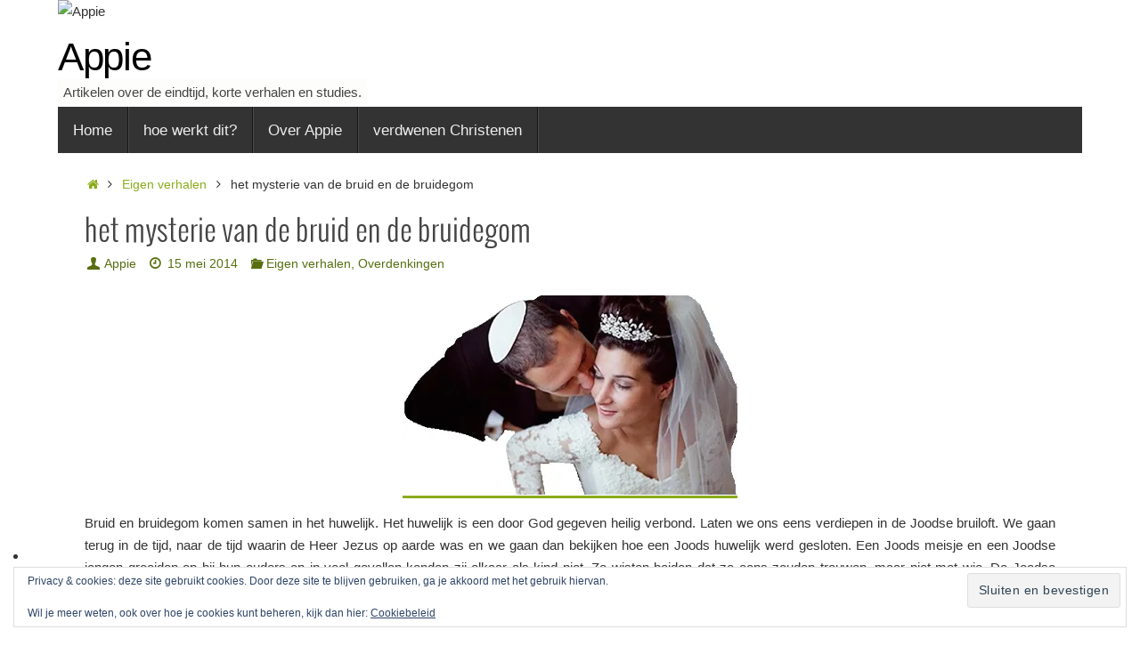

--- FILE ---
content_type: text/html; charset=UTF-8
request_url: https://appie.abspoel.nl/het-mysterie-van-de-bruid-en-de-bruidegom/
body_size: 22601
content:
<!DOCTYPE html>
<html lang="nl-NL">
<head>
<meta name="viewport" content="width=device-width, user-scalable=yes, initial-scale=1.0, minimum-scale=1.0, maximum-scale=3.0">
<meta http-equiv="Content-Type" content="text/html; charset=UTF-8" />
<link rel="profile" href="http://gmpg.org/xfn/11" />
<link rel="pingback" href="https://appie.abspoel.nl/xmlrpc.php" />
<title>het mysterie van de bruid en de bruidegom &#8211; Appie</title>
<meta name='robots' content='noindex, nofollow' />
	<style>img:is([sizes="auto" i], [sizes^="auto," i]) { contain-intrinsic-size: 3000px 1500px }</style>
	<link rel='dns-prefetch' href='//secure.gravatar.com' />
<link rel='dns-prefetch' href='//stats.wp.com' />
<link rel='dns-prefetch' href='//v0.wordpress.com' />
<link rel='dns-prefetch' href='//jetpack.wordpress.com' />
<link rel='dns-prefetch' href='//s0.wp.com' />
<link rel='dns-prefetch' href='//public-api.wordpress.com' />
<link rel='dns-prefetch' href='//0.gravatar.com' />
<link rel='dns-prefetch' href='//1.gravatar.com' />
<link rel='dns-prefetch' href='//2.gravatar.com' />
<link rel='dns-prefetch' href='//widgets.wp.com' />
<link rel='preconnect' href='//i0.wp.com' />
<link rel="alternate" type="application/rss+xml" title="Appie &raquo; feed" href="https://appie.abspoel.nl/feed/" />
<script type="text/javascript">
/* <![CDATA[ */
window._wpemojiSettings = {"baseUrl":"https:\/\/s.w.org\/images\/core\/emoji\/15.0.3\/72x72\/","ext":".png","svgUrl":"https:\/\/s.w.org\/images\/core\/emoji\/15.0.3\/svg\/","svgExt":".svg","source":{"concatemoji":"https:\/\/appie.abspoel.nl\/wp-includes\/js\/wp-emoji-release.min.js?ver=6.7.4"}};
/*! This file is auto-generated */
!function(i,n){var o,s,e;function c(e){try{var t={supportTests:e,timestamp:(new Date).valueOf()};sessionStorage.setItem(o,JSON.stringify(t))}catch(e){}}function p(e,t,n){e.clearRect(0,0,e.canvas.width,e.canvas.height),e.fillText(t,0,0);var t=new Uint32Array(e.getImageData(0,0,e.canvas.width,e.canvas.height).data),r=(e.clearRect(0,0,e.canvas.width,e.canvas.height),e.fillText(n,0,0),new Uint32Array(e.getImageData(0,0,e.canvas.width,e.canvas.height).data));return t.every(function(e,t){return e===r[t]})}function u(e,t,n){switch(t){case"flag":return n(e,"\ud83c\udff3\ufe0f\u200d\u26a7\ufe0f","\ud83c\udff3\ufe0f\u200b\u26a7\ufe0f")?!1:!n(e,"\ud83c\uddfa\ud83c\uddf3","\ud83c\uddfa\u200b\ud83c\uddf3")&&!n(e,"\ud83c\udff4\udb40\udc67\udb40\udc62\udb40\udc65\udb40\udc6e\udb40\udc67\udb40\udc7f","\ud83c\udff4\u200b\udb40\udc67\u200b\udb40\udc62\u200b\udb40\udc65\u200b\udb40\udc6e\u200b\udb40\udc67\u200b\udb40\udc7f");case"emoji":return!n(e,"\ud83d\udc26\u200d\u2b1b","\ud83d\udc26\u200b\u2b1b")}return!1}function f(e,t,n){var r="undefined"!=typeof WorkerGlobalScope&&self instanceof WorkerGlobalScope?new OffscreenCanvas(300,150):i.createElement("canvas"),a=r.getContext("2d",{willReadFrequently:!0}),o=(a.textBaseline="top",a.font="600 32px Arial",{});return e.forEach(function(e){o[e]=t(a,e,n)}),o}function t(e){var t=i.createElement("script");t.src=e,t.defer=!0,i.head.appendChild(t)}"undefined"!=typeof Promise&&(o="wpEmojiSettingsSupports",s=["flag","emoji"],n.supports={everything:!0,everythingExceptFlag:!0},e=new Promise(function(e){i.addEventListener("DOMContentLoaded",e,{once:!0})}),new Promise(function(t){var n=function(){try{var e=JSON.parse(sessionStorage.getItem(o));if("object"==typeof e&&"number"==typeof e.timestamp&&(new Date).valueOf()<e.timestamp+604800&&"object"==typeof e.supportTests)return e.supportTests}catch(e){}return null}();if(!n){if("undefined"!=typeof Worker&&"undefined"!=typeof OffscreenCanvas&&"undefined"!=typeof URL&&URL.createObjectURL&&"undefined"!=typeof Blob)try{var e="postMessage("+f.toString()+"("+[JSON.stringify(s),u.toString(),p.toString()].join(",")+"));",r=new Blob([e],{type:"text/javascript"}),a=new Worker(URL.createObjectURL(r),{name:"wpTestEmojiSupports"});return void(a.onmessage=function(e){c(n=e.data),a.terminate(),t(n)})}catch(e){}c(n=f(s,u,p))}t(n)}).then(function(e){for(var t in e)n.supports[t]=e[t],n.supports.everything=n.supports.everything&&n.supports[t],"flag"!==t&&(n.supports.everythingExceptFlag=n.supports.everythingExceptFlag&&n.supports[t]);n.supports.everythingExceptFlag=n.supports.everythingExceptFlag&&!n.supports.flag,n.DOMReady=!1,n.readyCallback=function(){n.DOMReady=!0}}).then(function(){return e}).then(function(){var e;n.supports.everything||(n.readyCallback(),(e=n.source||{}).concatemoji?t(e.concatemoji):e.wpemoji&&e.twemoji&&(t(e.twemoji),t(e.wpemoji)))}))}((window,document),window._wpemojiSettings);
/* ]]> */
</script>
<link rel='stylesheet' id='jetpack_related-posts-css' href='https://appie.abspoel.nl/wp-content/plugins/jetpack/modules/related-posts/related-posts.css?ver=20240116' type='text/css' media='all' />
<style id='wp-emoji-styles-inline-css' type='text/css'>

	img.wp-smiley, img.emoji {
		display: inline !important;
		border: none !important;
		box-shadow: none !important;
		height: 1em !important;
		width: 1em !important;
		margin: 0 0.07em !important;
		vertical-align: -0.1em !important;
		background: none !important;
		padding: 0 !important;
	}
</style>
<link rel='stylesheet' id='wp-block-library-css' href='https://appie.abspoel.nl/wp-includes/css/dist/block-library/style.min.css?ver=6.7.4' type='text/css' media='all' />
<link rel='stylesheet' id='mediaelement-css' href='https://appie.abspoel.nl/wp-includes/js/mediaelement/mediaelementplayer-legacy.min.css?ver=4.2.17' type='text/css' media='all' />
<link rel='stylesheet' id='wp-mediaelement-css' href='https://appie.abspoel.nl/wp-includes/js/mediaelement/wp-mediaelement.min.css?ver=6.7.4' type='text/css' media='all' />
<style id='jetpack-sharing-buttons-style-inline-css' type='text/css'>
.jetpack-sharing-buttons__services-list{display:flex;flex-direction:row;flex-wrap:wrap;gap:0;list-style-type:none;margin:5px;padding:0}.jetpack-sharing-buttons__services-list.has-small-icon-size{font-size:12px}.jetpack-sharing-buttons__services-list.has-normal-icon-size{font-size:16px}.jetpack-sharing-buttons__services-list.has-large-icon-size{font-size:24px}.jetpack-sharing-buttons__services-list.has-huge-icon-size{font-size:36px}@media print{.jetpack-sharing-buttons__services-list{display:none!important}}.editor-styles-wrapper .wp-block-jetpack-sharing-buttons{gap:0;padding-inline-start:0}ul.jetpack-sharing-buttons__services-list.has-background{padding:1.25em 2.375em}
</style>
<style id='classic-theme-styles-inline-css' type='text/css'>
/*! This file is auto-generated */
.wp-block-button__link{color:#fff;background-color:#32373c;border-radius:9999px;box-shadow:none;text-decoration:none;padding:calc(.667em + 2px) calc(1.333em + 2px);font-size:1.125em}.wp-block-file__button{background:#32373c;color:#fff;text-decoration:none}
</style>
<style id='global-styles-inline-css' type='text/css'>
:root{--wp--preset--aspect-ratio--square: 1;--wp--preset--aspect-ratio--4-3: 4/3;--wp--preset--aspect-ratio--3-4: 3/4;--wp--preset--aspect-ratio--3-2: 3/2;--wp--preset--aspect-ratio--2-3: 2/3;--wp--preset--aspect-ratio--16-9: 16/9;--wp--preset--aspect-ratio--9-16: 9/16;--wp--preset--color--black: #000000;--wp--preset--color--cyan-bluish-gray: #abb8c3;--wp--preset--color--white: #ffffff;--wp--preset--color--pale-pink: #f78da7;--wp--preset--color--vivid-red: #cf2e2e;--wp--preset--color--luminous-vivid-orange: #ff6900;--wp--preset--color--luminous-vivid-amber: #fcb900;--wp--preset--color--light-green-cyan: #7bdcb5;--wp--preset--color--vivid-green-cyan: #00d084;--wp--preset--color--pale-cyan-blue: #8ed1fc;--wp--preset--color--vivid-cyan-blue: #0693e3;--wp--preset--color--vivid-purple: #9b51e0;--wp--preset--gradient--vivid-cyan-blue-to-vivid-purple: linear-gradient(135deg,rgba(6,147,227,1) 0%,rgb(155,81,224) 100%);--wp--preset--gradient--light-green-cyan-to-vivid-green-cyan: linear-gradient(135deg,rgb(122,220,180) 0%,rgb(0,208,130) 100%);--wp--preset--gradient--luminous-vivid-amber-to-luminous-vivid-orange: linear-gradient(135deg,rgba(252,185,0,1) 0%,rgba(255,105,0,1) 100%);--wp--preset--gradient--luminous-vivid-orange-to-vivid-red: linear-gradient(135deg,rgba(255,105,0,1) 0%,rgb(207,46,46) 100%);--wp--preset--gradient--very-light-gray-to-cyan-bluish-gray: linear-gradient(135deg,rgb(238,238,238) 0%,rgb(169,184,195) 100%);--wp--preset--gradient--cool-to-warm-spectrum: linear-gradient(135deg,rgb(74,234,220) 0%,rgb(151,120,209) 20%,rgb(207,42,186) 40%,rgb(238,44,130) 60%,rgb(251,105,98) 80%,rgb(254,248,76) 100%);--wp--preset--gradient--blush-light-purple: linear-gradient(135deg,rgb(255,206,236) 0%,rgb(152,150,240) 100%);--wp--preset--gradient--blush-bordeaux: linear-gradient(135deg,rgb(254,205,165) 0%,rgb(254,45,45) 50%,rgb(107,0,62) 100%);--wp--preset--gradient--luminous-dusk: linear-gradient(135deg,rgb(255,203,112) 0%,rgb(199,81,192) 50%,rgb(65,88,208) 100%);--wp--preset--gradient--pale-ocean: linear-gradient(135deg,rgb(255,245,203) 0%,rgb(182,227,212) 50%,rgb(51,167,181) 100%);--wp--preset--gradient--electric-grass: linear-gradient(135deg,rgb(202,248,128) 0%,rgb(113,206,126) 100%);--wp--preset--gradient--midnight: linear-gradient(135deg,rgb(2,3,129) 0%,rgb(40,116,252) 100%);--wp--preset--font-size--small: 13px;--wp--preset--font-size--medium: 20px;--wp--preset--font-size--large: 36px;--wp--preset--font-size--x-large: 42px;--wp--preset--spacing--20: 0.44rem;--wp--preset--spacing--30: 0.67rem;--wp--preset--spacing--40: 1rem;--wp--preset--spacing--50: 1.5rem;--wp--preset--spacing--60: 2.25rem;--wp--preset--spacing--70: 3.38rem;--wp--preset--spacing--80: 5.06rem;--wp--preset--shadow--natural: 6px 6px 9px rgba(0, 0, 0, 0.2);--wp--preset--shadow--deep: 12px 12px 50px rgba(0, 0, 0, 0.4);--wp--preset--shadow--sharp: 6px 6px 0px rgba(0, 0, 0, 0.2);--wp--preset--shadow--outlined: 6px 6px 0px -3px rgba(255, 255, 255, 1), 6px 6px rgba(0, 0, 0, 1);--wp--preset--shadow--crisp: 6px 6px 0px rgba(0, 0, 0, 1);}:where(.is-layout-flex){gap: 0.5em;}:where(.is-layout-grid){gap: 0.5em;}body .is-layout-flex{display: flex;}.is-layout-flex{flex-wrap: wrap;align-items: center;}.is-layout-flex > :is(*, div){margin: 0;}body .is-layout-grid{display: grid;}.is-layout-grid > :is(*, div){margin: 0;}:where(.wp-block-columns.is-layout-flex){gap: 2em;}:where(.wp-block-columns.is-layout-grid){gap: 2em;}:where(.wp-block-post-template.is-layout-flex){gap: 1.25em;}:where(.wp-block-post-template.is-layout-grid){gap: 1.25em;}.has-black-color{color: var(--wp--preset--color--black) !important;}.has-cyan-bluish-gray-color{color: var(--wp--preset--color--cyan-bluish-gray) !important;}.has-white-color{color: var(--wp--preset--color--white) !important;}.has-pale-pink-color{color: var(--wp--preset--color--pale-pink) !important;}.has-vivid-red-color{color: var(--wp--preset--color--vivid-red) !important;}.has-luminous-vivid-orange-color{color: var(--wp--preset--color--luminous-vivid-orange) !important;}.has-luminous-vivid-amber-color{color: var(--wp--preset--color--luminous-vivid-amber) !important;}.has-light-green-cyan-color{color: var(--wp--preset--color--light-green-cyan) !important;}.has-vivid-green-cyan-color{color: var(--wp--preset--color--vivid-green-cyan) !important;}.has-pale-cyan-blue-color{color: var(--wp--preset--color--pale-cyan-blue) !important;}.has-vivid-cyan-blue-color{color: var(--wp--preset--color--vivid-cyan-blue) !important;}.has-vivid-purple-color{color: var(--wp--preset--color--vivid-purple) !important;}.has-black-background-color{background-color: var(--wp--preset--color--black) !important;}.has-cyan-bluish-gray-background-color{background-color: var(--wp--preset--color--cyan-bluish-gray) !important;}.has-white-background-color{background-color: var(--wp--preset--color--white) !important;}.has-pale-pink-background-color{background-color: var(--wp--preset--color--pale-pink) !important;}.has-vivid-red-background-color{background-color: var(--wp--preset--color--vivid-red) !important;}.has-luminous-vivid-orange-background-color{background-color: var(--wp--preset--color--luminous-vivid-orange) !important;}.has-luminous-vivid-amber-background-color{background-color: var(--wp--preset--color--luminous-vivid-amber) !important;}.has-light-green-cyan-background-color{background-color: var(--wp--preset--color--light-green-cyan) !important;}.has-vivid-green-cyan-background-color{background-color: var(--wp--preset--color--vivid-green-cyan) !important;}.has-pale-cyan-blue-background-color{background-color: var(--wp--preset--color--pale-cyan-blue) !important;}.has-vivid-cyan-blue-background-color{background-color: var(--wp--preset--color--vivid-cyan-blue) !important;}.has-vivid-purple-background-color{background-color: var(--wp--preset--color--vivid-purple) !important;}.has-black-border-color{border-color: var(--wp--preset--color--black) !important;}.has-cyan-bluish-gray-border-color{border-color: var(--wp--preset--color--cyan-bluish-gray) !important;}.has-white-border-color{border-color: var(--wp--preset--color--white) !important;}.has-pale-pink-border-color{border-color: var(--wp--preset--color--pale-pink) !important;}.has-vivid-red-border-color{border-color: var(--wp--preset--color--vivid-red) !important;}.has-luminous-vivid-orange-border-color{border-color: var(--wp--preset--color--luminous-vivid-orange) !important;}.has-luminous-vivid-amber-border-color{border-color: var(--wp--preset--color--luminous-vivid-amber) !important;}.has-light-green-cyan-border-color{border-color: var(--wp--preset--color--light-green-cyan) !important;}.has-vivid-green-cyan-border-color{border-color: var(--wp--preset--color--vivid-green-cyan) !important;}.has-pale-cyan-blue-border-color{border-color: var(--wp--preset--color--pale-cyan-blue) !important;}.has-vivid-cyan-blue-border-color{border-color: var(--wp--preset--color--vivid-cyan-blue) !important;}.has-vivid-purple-border-color{border-color: var(--wp--preset--color--vivid-purple) !important;}.has-vivid-cyan-blue-to-vivid-purple-gradient-background{background: var(--wp--preset--gradient--vivid-cyan-blue-to-vivid-purple) !important;}.has-light-green-cyan-to-vivid-green-cyan-gradient-background{background: var(--wp--preset--gradient--light-green-cyan-to-vivid-green-cyan) !important;}.has-luminous-vivid-amber-to-luminous-vivid-orange-gradient-background{background: var(--wp--preset--gradient--luminous-vivid-amber-to-luminous-vivid-orange) !important;}.has-luminous-vivid-orange-to-vivid-red-gradient-background{background: var(--wp--preset--gradient--luminous-vivid-orange-to-vivid-red) !important;}.has-very-light-gray-to-cyan-bluish-gray-gradient-background{background: var(--wp--preset--gradient--very-light-gray-to-cyan-bluish-gray) !important;}.has-cool-to-warm-spectrum-gradient-background{background: var(--wp--preset--gradient--cool-to-warm-spectrum) !important;}.has-blush-light-purple-gradient-background{background: var(--wp--preset--gradient--blush-light-purple) !important;}.has-blush-bordeaux-gradient-background{background: var(--wp--preset--gradient--blush-bordeaux) !important;}.has-luminous-dusk-gradient-background{background: var(--wp--preset--gradient--luminous-dusk) !important;}.has-pale-ocean-gradient-background{background: var(--wp--preset--gradient--pale-ocean) !important;}.has-electric-grass-gradient-background{background: var(--wp--preset--gradient--electric-grass) !important;}.has-midnight-gradient-background{background: var(--wp--preset--gradient--midnight) !important;}.has-small-font-size{font-size: var(--wp--preset--font-size--small) !important;}.has-medium-font-size{font-size: var(--wp--preset--font-size--medium) !important;}.has-large-font-size{font-size: var(--wp--preset--font-size--large) !important;}.has-x-large-font-size{font-size: var(--wp--preset--font-size--x-large) !important;}
:where(.wp-block-post-template.is-layout-flex){gap: 1.25em;}:where(.wp-block-post-template.is-layout-grid){gap: 1.25em;}
:where(.wp-block-columns.is-layout-flex){gap: 2em;}:where(.wp-block-columns.is-layout-grid){gap: 2em;}
:root :where(.wp-block-pullquote){font-size: 1.5em;line-height: 1.6;}
</style>
<link rel='stylesheet' id='pdf-generator-for-wp-css' href='https://appie.abspoel.nl/wp-content/plugins/pdf-generator-for-wp/public/src/scss/pdf-generator-for-wp-public.css?ver=1.5.7' type='text/css' media='all' />
<link rel='stylesheet' id='dashicons-css' href='https://appie.abspoel.nl/wp-includes/css/dashicons.min.css?ver=6.7.4' type='text/css' media='all' />
<link rel='stylesheet' id='thickbox-css' href='https://appie.abspoel.nl/wp-includes/js/thickbox/thickbox.css?ver=6.7.4' type='text/css' media='all' />
<link rel='stylesheet' id='pdf-generator-for-wpcommon-css' href='https://appie.abspoel.nl/wp-content/plugins/pdf-generator-for-wp/common/src/scss/pdf-generator-for-wp-common.css?ver=1.5.7' type='text/css' media='all' />
<link rel='stylesheet' id='tempera-fonts-css' href='https://appie.abspoel.nl/wp-content/themes/tempera/fonts/fontfaces.css?ver=1.8.3' type='text/css' media='all' />
<link rel='stylesheet' id='tempera-style-css' href='https://appie.abspoel.nl/wp-content/themes/tempera/style.css?ver=1.8.3' type='text/css' media='all' />
<style id='tempera-style-inline-css' type='text/css'>
#header, #main, #topbar-inner { max-width: 1150px; } #container.one-column { } #container.two-columns-right #secondary { width:250px; float:right; } #container.two-columns-right #content { width:calc(100% - 280px); float:left; } #container.two-columns-left #primary { width:250px; float:left; } #container.two-columns-left #content { width:calc(100% - 280px); float:right; } #container.three-columns-right .sidey { width:125px; float:left; } #container.three-columns-right #primary { margin-left:15px; margin-right:15px; } #container.three-columns-right #content { width: calc(100% - 280px); float:left;} #container.three-columns-left .sidey { width:125px; float:left; } #container.three-columns-left #secondary {margin-left:15px; margin-right:15px; } #container.three-columns-left #content { width: calc(100% - 280px); float:right; } #container.three-columns-sided .sidey { width:125px; float:left; } #container.three-columns-sided #secondary { float:right; } #container.three-columns-sided #content { width: calc(100% - 310px); float:right; margin: 0 155px 0 -1150px; } body { font-family: Arial, Helvetica, sans-serif; } #content h1.entry-title a, #content h2.entry-title a, #content h1.entry-title , #content h2.entry-title { font-family: "Oswald Light"; } .widget-title, .widget-title a { font-family: Arial, Helvetica, sans-serif; } .entry-content h1, .entry-content h2, .entry-content h3, .entry-content h4, .entry-content h5, .entry-content h6, #comments #reply-title, .nivo-caption h2, #front-text1 h2, #front-text2 h2, .column-header-image, .column-header-noimage { font-family: Arial, Helvetica, sans-serif; } #site-title span a { font-family: Arial, Helvetica, sans-serif; } #access ul li a, #access ul li a span { font-family: Arial, Helvetica, sans-serif; } body { color: #333333; background-color: #F9F9F9 } a { color: #8aac1a; } a:hover,.entry-meta span a:hover, .comments-link a:hover { color: #586e10; } #header { ; } #site-title span a { color:#000000; } #site-description { color:#444444; background-color: rgba(247,247,242,0.3); padding-left: 6px; } .socials a { background-color: #586e10; } .socials .socials-hover { background-color: #8aac1a; } /* Main menu top level */ #access a, #nav-toggle span, li.menu-main-search .searchform input[type="search"] { color: #EEEEEE; } li.menu-main-search .searchform input[type="search"] { background-color: #4b4b4b; border-left-color: #151515; } #access, #nav-toggle {background-color: #333333; } #access > .menu > ul > li > a > span { border-color: #151515; -webkit-box-shadow: 1px 0 0 #4b4b4b; box-shadow: 1px 0 0 #4b4b4b; } /*.rtl #access > .menu > ul > li > a > span { -webkit-box-shadow: -1px 0 0 #4b4b4b; box-shadow: -1px 0 0 #4b4b4b; } */ #access a:hover {background-color: #404040; } #access ul li.current_page_item > a, #access ul li.current-menu-item > a, #access ul li.current_page_ancestor > a, #access ul li.current-menu-ancestor > a { background-color: #404040; } /* Main menu Submenus */ #access > .menu > ul > li > ul:before {border-bottom-color:#222;} #access ul ul ul li:first-child:before { border-right-color:#222;} #access ul ul li { background-color:#222; border-top-color:#303030; border-bottom-color:#171717} #access ul ul li a{color:#EEEEEE} #access ul ul li a:hover{background:#303030} #access ul ul li.current_page_item > a, #access ul ul li.current-menu-item > a, #access ul ul li.current_page_ancestor > a, #access ul ul li.current-menu-ancestor > a { background-color:#303030; } #topbar { background-color: #8aac1a;border-bottom-color:#b2d442; box-shadow:3px 0 3px #628400; } .topmenu ul li a, .topmenu .searchsubmit { color: #EEE; } .topmenu ul li a:hover, .topmenu .searchform input[type="search"] { color: #FFF; border-bottom-color: rgba( 138,172,26, 0.5); } #main { background-color: #FFFFFF; } #author-info, #entry-author-info, #content .page-title { border-color: #8aac1a; background: #fafafa; } #entry-author-info #author-avatar, #author-info #author-avatar { border-color: #FFF; } .sidey .widget-container { color: #333333; background-color: #FFFFFF; } .sidey .widget-title { color: #333; background-color: #F5f5f5;border-color:#cdcdcd;} .sidey .widget-container a {} .sidey .widget-container a:hover {} .entry-content h1, .entry-content h2, .entry-content h3, .entry-content h4, .entry-content h5, .entry-content h6 { color: #444444; } .sticky .entry-header {border-color:#8aac1a } .entry-title, .entry-title a { color: #444444; } .entry-title a:hover { color: #000000; } #content span.entry-format { color: #EEEEEE; background-color: #333333; } #footer { color: #AAAAAA; ; } #footer2 { color: #AAAAAA; ; } #footer a { ; } #footer a:hover { ; } #footer2 a, .footermenu ul li:after { ; } #footer2 a:hover { ; } #footer .widget-container { color: #333333; background-color: #FFFFFF; } #footer .widget-title { color: #333; background-color: #f5f5f5;border-color:#cdcdcd } a.continue-reading-link, #cryout_ajax_more_trigger { color:#EEEEEE; background:#333333; border-bottom-color:#8aac1a; } a.continue-reading-link:hover { border-bottom-color:#f2f2f2; } a.continue-reading-link i.crycon-right-dir {color:#8aac1a} a.continue-reading-link:hover i.crycon-right-dir {color:#f2f2f2} .page-link a, .page-link > span > em {border-color:#f7f7f7} .columnmore a {background:#8aac1a;color:#fafafa} .columnmore a:hover {background:#f2f2f2;} .button, #respond .form-submit input#submit, input[type="submit"], input[type="reset"] { background-color: #8aac1a; } .button:hover, #respond .form-submit input#submit:hover { background-color: #f2f2f2; } .entry-content tr th, .entry-content thead th { color: #444444; } .entry-content table, .entry-content fieldset, .entry-content tr td, .entry-content tr th, .entry-content thead th { border-color: #f7f7f7; } .entry-content tr.even td { background-color: #fafafa !important; } hr { border-color: #f7f7f7; } input[type="text"], input[type="password"], input[type="email"], textarea, select, input[type="color"],input[type="date"],input[type="datetime"],input[type="datetime-local"],input[type="month"],input[type="number"],input[type="range"], input[type="search"],input[type="tel"],input[type="time"],input[type="url"],input[type="week"] { background-color: #fafafa; border-color: #f7f7f7 #FFF #FFF #f7f7f7; color: #333333; } input[type="submit"], input[type="reset"] { color: #FFFFFF; background-color: #8aac1a; } input[type="text"]:hover, input[type="password"]:hover, input[type="email"]:hover, textarea:hover, input[type="color"]:hover, input[type="date"]:hover, input[type="datetime"]:hover, input[type="datetime-local"]:hover, input[type="month"]:hover, input[type="number"]:hover, input[type="range"]:hover, input[type="search"]:hover, input[type="tel"]:hover, input[type="time"]:hover, input[type="url"]:hover, input[type="week"]:hover { background-color: rgba(250,250,250,0.4); } .entry-content pre { border-color: #f7f7f7; border-bottom-color:#8aac1a;} .entry-content code { background-color:#fafafa;} .entry-content blockquote { border-color: #FFF; } abbr, acronym { border-color: #333333; } .comment-meta a { color: #333333; } #respond .form-allowed-tags { color: #999999; } .entry-meta .crycon-metas:before {color:#586e10;} .entry-meta span a, .comments-link a, .entry-meta {color:#586e10;} .entry-meta span a:hover, .comments-link a:hover {} .nav-next a:hover {} .nav-previous a:hover { } .pagination { border-color:#f0f0f0;} .pagination span, .pagination a { background:#fafafa; border-left-color:#e0e0e0; border-right-color:#ffffff; } .pagination a:hover { background: #ffffff; } #searchform input[type="text"] {color:#999999;} .caption-accented .wp-caption { background-color:rgba(138,172,26,0.8); color:#FFFFFF} .tempera-image-one .entry-content img[class*='align'], .tempera-image-one .entry-summary img[class*='align'], .tempera-image-two .entry-content img[class*='align'], .tempera-image-two .entry-summary img[class*='align'], .tempera-image-one .entry-content [class*='wp-block'][class*='align'] img, .tempera-image-one .entry-summary [class*='wp-block'][class*='align'] img, .tempera-image-two .entry-content [class*='wp-block'][class*='align'] img, .tempera-image-two .entry-summary [class*='wp-block'][class*='align'] img { border-color:#8aac1a;} html { font-size:15px; line-height:1.7; } .entry-content, .entry-summary, #frontpage blockquote { text-align:inherit; } .entry-content, .entry-summary, .widget-area { } #content h1.entry-title, #content h2.entry-title { font-size:34px ;} .widget-title, .widget-title a { font-size:20px ;} h1 { font-size: 2.526em; } h2 { font-size: 2.202em; } h3 { font-size: 1.878em; } h4 { font-size: 1.554em; } h5 { font-size: 1.23em; } h6 { font-size: 0.906em; } #site-title { font-size:44px ;} #access ul li a, li.menu-main-search .searchform input[type="search"] { font-size:17px ;} #respond .form-allowed-tags { display:none;} .nocomments, .nocomments2 {display:none;} .comments-link span { display:none;} #header-container > div { margin:40px 0 0 0px;} .entry-content p, .entry-content ul, .entry-content ol, .entry-content dd, .entry-content pre, .entry-content hr, .entry-summary p, .commentlist p { margin-bottom: 1.0em; } #toTop {background:#FFFFFF;margin-left:1300px;} #toTop:hover .crycon-back2top:before {color:#f2f2f2;} @media (max-width: 1195px) { #footer2 #toTop { position: relative; margin-left: auto !important; margin-right: auto !important; bottom: 0; display: block; width: 45px; border-radius: 4px 4px 0 0; opacity: 1; } } #main {margin-top:0px; } #forbottom {margin-left: 30px; margin-right: 30px;} #header-widget-area { width: 33%; } #branding { height:120px; } 
body { background: url("https://appie.abspoel.nl/wp-content/uploads/2015/02/wheatfield.jpg") no-repeat center center fixed; -webkit-background-size: cover; -moz-background-size: cover; -o-background-size: cover; background-size: cover; } #topbar { display:none; } input[type="text"], textarea { background-color: #eaeaea; } div#front-columns { background-color: rgba(247,247,242,0.3); } div#frontpage { padding-top: 10px; } a.continue-reading-link,#cryout_ajax_more_trigger { border-radius: 10px; } td { vertical-align: top; }
</style>
<link rel='stylesheet' id='tempera-mobile-css' href='https://appie.abspoel.nl/wp-content/themes/tempera/styles/style-mobile.css?ver=1.8.3' type='text/css' media='all' />
<link rel='stylesheet' id='jetpack_likes-css' href='https://appie.abspoel.nl/wp-content/plugins/jetpack/modules/likes/style.css?ver=15.4' type='text/css' media='all' />
<style id='akismet-widget-style-inline-css' type='text/css'>

			.a-stats {
				--akismet-color-mid-green: #357b49;
				--akismet-color-white: #fff;
				--akismet-color-light-grey: #f6f7f7;

				max-width: 350px;
				width: auto;
			}

			.a-stats * {
				all: unset;
				box-sizing: border-box;
			}

			.a-stats strong {
				font-weight: 600;
			}

			.a-stats a.a-stats__link,
			.a-stats a.a-stats__link:visited,
			.a-stats a.a-stats__link:active {
				background: var(--akismet-color-mid-green);
				border: none;
				box-shadow: none;
				border-radius: 8px;
				color: var(--akismet-color-white);
				cursor: pointer;
				display: block;
				font-family: -apple-system, BlinkMacSystemFont, 'Segoe UI', 'Roboto', 'Oxygen-Sans', 'Ubuntu', 'Cantarell', 'Helvetica Neue', sans-serif;
				font-weight: 500;
				padding: 12px;
				text-align: center;
				text-decoration: none;
				transition: all 0.2s ease;
			}

			/* Extra specificity to deal with TwentyTwentyOne focus style */
			.widget .a-stats a.a-stats__link:focus {
				background: var(--akismet-color-mid-green);
				color: var(--akismet-color-white);
				text-decoration: none;
			}

			.a-stats a.a-stats__link:hover {
				filter: brightness(110%);
				box-shadow: 0 4px 12px rgba(0, 0, 0, 0.06), 0 0 2px rgba(0, 0, 0, 0.16);
			}

			.a-stats .count {
				color: var(--akismet-color-white);
				display: block;
				font-size: 1.5em;
				line-height: 1.4;
				padding: 0 13px;
				white-space: nowrap;
			}
		
</style>
<link rel='stylesheet' id='sharedaddy-css' href='https://appie.abspoel.nl/wp-content/plugins/jetpack/modules/sharedaddy/sharing.css?ver=15.4' type='text/css' media='all' />
<link rel='stylesheet' id='social-logos-css' href='https://appie.abspoel.nl/wp-content/plugins/jetpack/_inc/social-logos/social-logos.min.css?ver=15.4' type='text/css' media='all' />
<script type="text/javascript" id="jetpack_related-posts-js-extra">
/* <![CDATA[ */
var related_posts_js_options = {"post_heading":"h4"};
/* ]]> */
</script>
<script type="text/javascript" src="https://appie.abspoel.nl/wp-content/plugins/jetpack/_inc/build/related-posts/related-posts.min.js?ver=20240116" id="jetpack_related-posts-js"></script>
<script type="text/javascript" src="https://appie.abspoel.nl/wp-includes/js/jquery/jquery.min.js?ver=3.7.1" id="jquery-core-js"></script>
<script type="text/javascript" src="https://appie.abspoel.nl/wp-includes/js/jquery/jquery-migrate.min.js?ver=3.4.1" id="jquery-migrate-js"></script>
<script type="text/javascript" id="pdf-generator-for-wppublic-js-js-extra">
/* <![CDATA[ */
var pgfw_public_param = {"ajaxurl":"https:\/\/appie.abspoel.nl\/wp-admin\/admin-ajax.php"};
/* ]]> */
</script>
<script type="text/javascript" src="https://appie.abspoel.nl/wp-content/plugins/pdf-generator-for-wp/public/src/js/pdf-generator-for-wp-public.js?ver=1.5.7" id="pdf-generator-for-wppublic-js-js"></script>
<script type="text/javascript" id="pdf-generator-for-wpcommon-js-extra">
/* <![CDATA[ */
var pgfw_common_param = {"ajaxurl":"https:\/\/appie.abspoel.nl\/wp-admin\/admin-ajax.php","nonce":"2eb584203e","loader":"https:\/\/appie.abspoel.nl\/wp-content\/plugins\/pdf-generator-for-wp\/admin\/src\/images\/loader.gif","processing_html":"<span style=\"color:#1e73be;\">Een moment geduld ...<\/span>","email_submit_error":"<span style=\"color:#8e4b86;\">Er is een onverwachte fout opgetreden. Dien opnieuw in<\/span>"};
/* ]]> */
</script>
<script type="text/javascript" src="https://appie.abspoel.nl/wp-content/plugins/pdf-generator-for-wp/common/src/js/pdf-generator-for-wp-common.js?ver=1.5.7" id="pdf-generator-for-wpcommon-js"></script>
<script type="text/javascript" src="https://appie.abspoel.nl/wp-content/plugins/pdf-generator-for-wp/common/src/js/flipbook.bundle.js?ver=1.5.7" id="flipbook-bundle-js"></script>
<link rel="https://api.w.org/" href="https://appie.abspoel.nl/wp-json/" /><link rel="alternate" title="JSON" type="application/json" href="https://appie.abspoel.nl/wp-json/wp/v2/posts/10597" /><link rel="EditURI" type="application/rsd+xml" title="RSD" href="https://appie.abspoel.nl/xmlrpc.php?rsd" />
<meta name="generator" content="WordPress 6.7.4" />
<link rel="canonical" href="https://appie.abspoel.nl/het-mysterie-van-de-bruid-en-de-bruidegom/" />
<link rel='shortlink' href='https://wp.me/p2sVt3-2KV' />
<link rel="alternate" title="oEmbed (JSON)" type="application/json+oembed" href="https://appie.abspoel.nl/wp-json/oembed/1.0/embed?url=https%3A%2F%2Fappie.abspoel.nl%2Fhet-mysterie-van-de-bruid-en-de-bruidegom%2F" />
<link rel="alternate" title="oEmbed (XML)" type="text/xml+oembed" href="https://appie.abspoel.nl/wp-json/oembed/1.0/embed?url=https%3A%2F%2Fappie.abspoel.nl%2Fhet-mysterie-van-de-bruid-en-de-bruidegom%2F&#038;format=xml" />
	<style>img#wpstats{display:none}</style>
		<link rel="author" href="http://appie.abspoel.nl">
<!-- Jetpack Open Graph Tags -->
<meta property="og:type" content="article" />
<meta property="og:title" content="het mysterie van de bruid en de bruidegom" />
<meta property="og:url" content="https://appie.abspoel.nl/het-mysterie-van-de-bruid-en-de-bruidegom/" />
<meta property="og:description" content="De Gemeente als de Bruid. Kijkend naar het Joodse huwelijk een prachtige gelijkenis betreffende de Heer Jezus Christus en Zijn Bruidsgemeente." />
<meta property="article:published_time" content="2014-05-15T06:00:32+00:00" />
<meta property="article:modified_time" content="2014-05-14T15:46:30+00:00" />
<meta property="og:site_name" content="Appie" />
<meta property="og:image" content="http://appie.abspoel.nl/wp-content/uploads/2014/05/bruiloft2.jpg" />
<meta property="og:image:width" content="376" />
<meta property="og:image:height" content="225" />
<meta property="og:image:alt" content="bruiloft2" />
<meta property="og:locale" content="nl_NL" />
<meta name="twitter:text:title" content="het mysterie van de bruid en de bruidegom" />
<meta name="twitter:image" content="http://appie.abspoel.nl/wp-content/uploads/2014/05/bruiloft2.jpg?w=640" />
<meta name="twitter:image:alt" content="bruiloft2" />
<meta name="twitter:card" content="summary_large_image" />

<!-- End Jetpack Open Graph Tags -->
<link rel="icon" href="https://i0.wp.com/appie.abspoel.nl/wp-content/uploads/2015/02/Abspoelnl-54e8ccedv1_site_icon.png?fit=32%2C32&#038;ssl=1" sizes="32x32" />
<link rel="icon" href="https://i0.wp.com/appie.abspoel.nl/wp-content/uploads/2015/02/Abspoelnl-54e8ccedv1_site_icon.png?fit=192%2C192&#038;ssl=1" sizes="192x192" />
<link rel="apple-touch-icon" href="https://i0.wp.com/appie.abspoel.nl/wp-content/uploads/2015/02/Abspoelnl-54e8ccedv1_site_icon.png?fit=180%2C180&#038;ssl=1" />
<meta name="msapplication-TileImage" content="https://i0.wp.com/appie.abspoel.nl/wp-content/uploads/2015/02/Abspoelnl-54e8ccedv1_site_icon.png?fit=270%2C270&#038;ssl=1" />
	<!--[if lt IE 9]>
	<script>
	document.createElement('header');
	document.createElement('nav');
	document.createElement('section');
	document.createElement('article');
	document.createElement('aside');
	document.createElement('footer');
	</script>
	<![endif]-->
	</head>
<body class="post-template-default single single-post postid-10597 single-format-standard tempera-image-one caption-dark magazine-layout tempera-comment-placeholders tempera-menu-left">

	<a class="skip-link screen-reader-text" href="#main" title="Ga naar de inhoud"> Ga naar de inhoud </a>
	
<div id="wrapper" class="hfeed">
<div id="topbar" ><div id="topbar-inner">  </div></div>

<div id="header-full">
	<header id="header">
		<div id="masthead">
			<div id="branding" role="banner" >
				<img id="bg_image" alt="Appie" title="Appie" src="https://appie.abspoel.nl/wp-content/uploads/2015/02/appie_header3.png"  />	<div id="header-container">
	<div><div id="site-title"><span> <a href="https://appie.abspoel.nl/" title="Appie" rel="home">Appie</a> </span></div><div id="site-description" >Artikelen over de eindtijd, korte verhalen en studies.</div></div></div>						<div id="header-widget-area">
			<ul class="yoyo">
				<li id="eu_cookie_law_widget-2" class="widget-container widget_eu_cookie_law_widget">
<div
	class="hide-on-button top"
	data-hide-timeout="30"
	data-consent-expiration="180"
	id="eu-cookie-law"
>
	<form method="post" id="jetpack-eu-cookie-law-form">
		<input type="submit" value="Sluiten en bevestigen" class="accept" />
	</form>

	Privacy &amp; cookies: deze site gebruikt cookies. Door deze site te blijven gebruiken, ga je akkoord met het gebruik hiervan.<br />
<br />
Wil je meer weten, ook over hoe je cookies kunt beheren, kijk dan hier:
		<a href="https://automattic.com/cookies/" rel="nofollow">
		Cookiebeleid	</a>
</div>
</li>			</ul>
		</div>
					<div style="clear:both;"></div>
			</div><!-- #branding -->
			<button id="nav-toggle"><span>&nbsp;</span></button>
			<nav id="access" class="jssafe" role="navigation">
					<div class="skip-link screen-reader-text"><a href="#content" title="Ga naar de inhoud">
		Ga naar de inhoud	</a></div>
	<div id="prime_nav" class="menu"><ul>
<li ><a href="https://appie.abspoel.nl/"><span>Home</span></a></li><li class="page_item page-item-151"><a href="https://appie.abspoel.nl/hoe-werkt-dit/"><span>hoe werkt dit?</span></a></li>
<li class="page_item page-item-2"><a href="https://appie.abspoel.nl/about/"><span>Over Appie</span></a></li>
<li class="page_item page-item-8734"><a href="https://appie.abspoel.nl/verdwenen-christenen/"><span>verdwenen Christenen</span></a></li>
</ul></div>
			</nav><!-- #access -->
		</div><!-- #masthead -->
	</header><!-- #header -->
</div><!-- #header-full -->

<div style="clear:both;height:0;"> </div>

<div id="main" class="main">
			<div  id="forbottom" >
		
		<div style="clear:both;"> </div>

		
		<section id="container" class="one-column">
			<div id="content" role="main">
			<div class="breadcrumbs"><a href="https://appie.abspoel.nl"><i class="crycon-homebread"></i><span class="screen-reader-text">Home</span></a><i class="crycon-angle-right"></i> <a href="https://appie.abspoel.nl/category/eigen-verhalen/">Eigen verhalen</a> <i class="crycon-angle-right"></i> <span class="current">het mysterie van de bruid en de bruidegom</span></div><!--breadcrumbs-->

				<div id="post-10597" class="post-10597 post type-post status-publish format-standard hentry category-eigen-verhalen category-overdenkingen tag-opname">
					<h1 class="entry-title">het mysterie van de bruid en de bruidegom</h1>
										<div class="entry-meta">
						<span class="author vcard" ><i class="crycon-author crycon-metas" title="Auteur "></i>
					<a class="url fn n" rel="author" href="https://appie.abspoel.nl/author/appie/" title="Alle berichten tonen van Appie">Appie</a></span><span><i class="crycon-time crycon-metas" title="Datum"></i>
				<time class="onDate date published" datetime="2014-05-15T07:00:32+01:00">
					<a href="https://appie.abspoel.nl/het-mysterie-van-de-bruid-en-de-bruidegom/" rel="bookmark">15 mei 2014</a>
				</time>
			   </span><time class="updated"  datetime="2014-05-14T16:46:30+01:00">14 mei 2014</time><span class="bl_categ"><i class="crycon-folder-open crycon-metas" title="Categorieën"></i><a href="https://appie.abspoel.nl/category/eigen-verhalen/" rel="tag">Eigen verhalen</a>, <a href="https://appie.abspoel.nl/category/overdenkingen/" rel="tag">Overdenkingen</a></span> 					</div><!-- .entry-meta -->

					<div class="entry-content">
						<p><a href="https://i0.wp.com/appie.abspoel.nl/wp-content/uploads/2014/05/bruiloft2.jpg"><img data-recalc-dims="1" fetchpriority="high" decoding="async" src="https://i0.wp.com/appie.abspoel.nl/wp-content/uploads/2014/05/bruiloft2.jpg?resize=376%2C225" alt="bruiloft2" width="376" height="225" class="aligncenter size-full wp-image-10609" srcset="https://i0.wp.com/appie.abspoel.nl/wp-content/uploads/2014/05/bruiloft2.jpg?w=376&amp;ssl=1 376w, https://i0.wp.com/appie.abspoel.nl/wp-content/uploads/2014/05/bruiloft2.jpg?resize=300%2C179&amp;ssl=1 300w" sizes="(max-width: 376px) 100vw, 376px" /></a></p>
<p style="text-align: justify;">Bruid en bruidegom komen samen in het huwelijk. Het huwelijk is een door God gegeven heilig verbond. Laten we ons eens verdiepen in de Joodse bruiloft. We gaan terug in de tijd, naar de tijd waarin de Heer Jezus op aarde was en we gaan dan bekijken hoe een Joods huwelijk werd gesloten. Een Joods meisje en een Joodse jongen groeiden op bij hun ouders en in veel gevallen kenden zij elkaar als kind niet. Ze wisten beiden dat ze eens zouden trouwen, maar niet met wie. De Joodse maagd zag uit naar de dag waarop ze haar man zou ontmoeten en de dag waarop ze zou trouwen. Als beiden de huwbare leeftijd hebben bereikt kunnen de voorbereidingen voor het huwelijk beginnen.</p>
<p><span id="more-10597"></span><br />
<strong>De bruidegom gaat op reis</strong></p>
<p style="text-align: justify;">De jongeman moest hiervoor het huis van zijn vader verlaten en op reis gaan naar het huis waar het meisje woonde bij haar ouders. Hoe ver zij ook weg woonde en of zij nu woonde in een voornaam huis of een van leem gemaakte hut: dit was de manier waarop het ging. De jongeman werd dan binnengelaten in het huis van de toekomstige bruid. En daar, in dat huis, vertelde hij dat hij met het meisje wilde trouwen. Hij moest dan een kostbaar geschenk (de mahor) aanbieden. Het moest kostbaar zijn, want het liet zien hoeveel liefde hij voor het meisje voelde.</p>
<p><strong>Kallah</strong></p>
<p style="text-align: justify;">Dan vraagt hij aan het meisje of zij zijn vrouw wil worden. Zij moet dan kiezen, ook al kent zij de jongeman soms niet of nauwelijks: alles achterlaten wat ze kent en haar vertrouwd is en haar familie en vrienden en haar ouderlijk huis verlaten om te gaan naar een voor haar onbekende plek. Als ze &#8216;ja&#8217; zegt wordt de mahor overhandigd. Vanaf dat moment valt zij officieel niet meer onder haar ouderlijk huis en bruid en bruidegom zijn dan officieel aan elkaar verbonden. Het verbond, de  Ketoebim, wordt gesloten en zij drinken samen wijn uit een kiddoesh (beker van het verbond) en er wordt een zegen over hen uitgesproken. Zij is nu de &#8216;kallah&#8217; de bruid.</p>
<p><strong>Chatan</strong></p>
<p style="text-align: justify;">En hij is nu de &#8216;chatan&#8217;; de bruidegom. Voor de omgeving gelden zij als zijnde getrouwd op grond van hun gelofte. Als de overeenkomst is verzegeld neemt de bruidegom afscheid van de bruid en vertrekt hij. Dit wordt de &#8216;kidushiem&#8217; genoemd: ze hebben aan elkaar een belofte van trouw afgelegd.</p>
<p><strong>De bruidegom gaat weer weg</strong></p>
<p style="text-align: justify;">De bruidegom keert terug naar het huis van zijn vader en dat markeert het begin van het van elkaar gescheiden zijn. Beiden wonen dan voor ongeveer een jaar in hun eigen ouderlijk huis. De bruidegom gebruikt deze tijd om een woning voor de bruid te maken. Volgens de wet in Israël moest het huis wat hij maakte minstens net zo goed zijn als het huis waaruit zij vandaan kwam. De bruid gebruikt de tijd dat ze gescheiden zijn om zichzelf voor te bereiden voor de bruidegom en de bruiloft. Voor haar is er uiterlijk niets veranderd, ze leeft nog steeds als de dochter in haar vaders huis, maar ze behoort er niet langer toe. Ze is nu de bruid; toegezegd aan de bruidegom.</p>
<p><strong>Niets veranderd en toch&#8230;.</strong></p>
<p style="text-align: justify;">Haar kamer, haar huis: alles is nog hetzelfde en toch is het anders. Haar status is veranderd. Haar kamer is nu een bruidskamer. Ze moet zich nu volkomen aan haar bruidegom wijden en zichzelf zuiver houden. Niemand mag meer het idee krijgen dat ze beschikbaar is; ze gaat een sluier dragen zodat ze is afgezonderd voor hem. Ze spendeert haar tijd om te leren afscheid te nemen van alles wat haar vertrouwd is. Ze is zich ervan bewust dat haar bestaan in haar ouderlijk huis nog maar tijdelijk is. Ze gaat niet meer uit en sluit zich soms gewoon op in haar bruidskamer. Op een dag komt er een einde aan haar droefenis over haar naderende afscheid want &#8216;ze heeft hém!&#8217; Ze begint liefde voor haar bruidegom te voelen. Ze bereidt zich nu voor de levenspartner van haar man te worden en ze maakt zichzelf zo mooi mogelijk.</p>
<p><strong>Het is tijd!</strong></p>
<p style="text-align: justify;">De tijd van voorbereidingen komt ten einde. Het huis wat de bruidegom heeft gebouwd voor zijn bruid is klaar. Hij kleedt zich in zijn mooie bruidegomskleding van fijn linnen en hij draagt een garlin op zijn hoofd; hij is gekleed als een koning! dit is de dag van zijn huwelijk, de Chatoena. De bruidegom, vergezeld door zijn vrienden, vangen nu de reis aan op weg naar het huis van zijn bruid. Zij plannen hun reis zó dat ze in de nachtelijke uren aankomen bij het huis van de bruid. De vrienden dragen fakkels en samen zingen zij liefdesliederen en liederen tot eer van God.</p>
<p><strong>Verlangend uitzien</strong></p>
<p style="text-align: justify;">De bruid heeft zich klaar gemaakt, gewassen en met olijfolie geolied, met parfum besprenkeld, gekleed in de mooiste kleding met een schitterende bruidstooi op haar hoofd en zij ziet er uit als een koningin. Eens was ze dochter, nu is ze de bruid. Haar vriendinnen kijken uit naar de eerste tekenen dat de bruidegom komt. Sommigen staan buiten, met hun lampen aan, zodat zij de bruidegom eerder zullen zien komen. Als zij in de verte het licht van de toortsen zien en het geluid van het gezang horen roepen zij “zie, de bruidegom komt”! Een vriend van de bruidegom waarschuwt iedereen met zijn sjofar. De bruidegom en zijn mannen naderen het huis. Daar staan zij bij het huis en wachten op een glimp van de bruid. Als de bruidegom aan de deur verschijnt is de bruid nerveus, maar opgewonden.</p>
<p><strong>afscheid</strong></p>
<p style="text-align: justify;">Ze is als meisje duizenden keren door die deur gegaan, maar nu zal het de laatste keer zijn. Bruid en bruidegom ontmoeten elkaar en staan tegenover elkaar en dan vraagt de bruidegom haar of ze haar sluiter wil afdoen. Een beetje verlegen voldoet zij aan zijn verzoek. Dan worden beiden opgetild door de vrienden en in een draagstoel gezet en dan begint een processie van het huis van de bruid naar het huis van de bruidegom. Toortsen geven hun flakkerend licht en vele vrienden dragen de stoelen en zingen. De stem van vreugde en blijdschap, de stem van de bruid en de bruidegom worden gehoord, met muziek en liederen van vreugde die weerkaatsen tegen de muren van huizen waarlangs zij trekken. Als de bruid omziet ziet zij haar ouderlijk huis kleiner en kleiner worden en vervagen, wetend dat dit nu verleden is. Ze is nu in afwachting van de stad die ze nooit zag en het huis wat haar bruidegom voor haar maakte. Dan ziet ze het: oplichtend in het licht van de fakkels, uitnodigend en vreugdevol en daar zijn ook zijn familie en vrienden die op hen gewacht hebben en hen nu verwelkomen &#8216;Baruch chatan, baruch kallah!&#8221;</p>
<p><a href="https://i0.wp.com/appie.abspoel.nl/wp-content/uploads/2012/08/bruiloft.jpg"><img data-recalc-dims="1" decoding="async" src="https://i0.wp.com/appie.abspoel.nl/wp-content/uploads/2012/08/bruiloft.jpg?resize=318%2C326" alt="bruiloft" width="318" height="326" class="aligncenter size-full wp-image-8036" srcset="https://i0.wp.com/appie.abspoel.nl/wp-content/uploads/2012/08/bruiloft.jpg?w=318&amp;ssl=1 318w, https://i0.wp.com/appie.abspoel.nl/wp-content/uploads/2012/08/bruiloft.jpg?resize=292%2C300&amp;ssl=1 292w" sizes="(max-width: 318px) 100vw, 318px" /></a><br />
<strong>de bruiloft</strong></p>
<p style="text-align: justify;">Hun draagstoel wordt neergezet en ze lopen samen naar de entree van het huis. De bruidegom draagt zijn bruid over de drempel en zij worden overspoeld met zegenwensen en verwelkomingen. Zij gaat het huis binnen wat haar bruidegom voor haar maakte en wat ze nog nooit gezien heeft; het huis waarvan ze in haar meisjeskamer over heeft gefantaseerd en gedroomd; nu ziet ze het en mag ze het &#8216;haar huis&#8217; noemen. Als ze binnengetreden zijn begint er een huwelijksfeest wat zeven dagen zal duren. In het huis is voor hen een ruimte genaamd de choeppa; (huwelijksbaldakijn) het symbool van de eenwording van bruid en bruidegom en zodra zij eronder komt, is alles wat van hem is van haar. Beiden zitten daar onder de choeppa als een koning en koningin terwijl om hen heen het feest gevierd wordt. Zij drinken een glas wijn, symbool van hun eenheid sinds de dag dat zij elkaar trouw beloofden bij hun eerste geheime ontmoeding. Tijdens de zeven dagen van het feest komt er een moment waarop zij samen wegglippen naar de kamer van de bruidegom en daar geven zij zich aan elkaar en de twee worden één. Aan het eind van de zeven dagen komt er een groot bruiloftsmaal voor alle genodigden.</p>
<p><a href="https://i0.wp.com/appie.abspoel.nl/wp-content/uploads/2009/10/horizon-lijn2.jpg"><img data-recalc-dims="1" decoding="async" src="https://i0.wp.com/appie.abspoel.nl/wp-content/uploads/2009/10/horizon-lijn2.jpg?resize=355%2C11" alt="horizon-lijn2" width="355" height="11" class="aligncenter size-full wp-image-1989" srcset="https://i0.wp.com/appie.abspoel.nl/wp-content/uploads/2009/10/horizon-lijn2.jpg?w=355&amp;ssl=1 355w, https://i0.wp.com/appie.abspoel.nl/wp-content/uploads/2009/10/horizon-lijn2.jpg?resize=300%2C9&amp;ssl=1 300w" sizes="(max-width: 355px) 100vw, 355px" /></a></p>
<p><strong>Wat betekent dit mooie verhaal voor ons? </strong></p>
<p style="text-align: justify;">Deze liefdesgeschiedenis is een schaduwvertelling. Het begint met de chatan, de Bruidegom, Hij, Die vanaf het begin is. Door Wie alles is gemaakt en zoals de vrouw uit de zijde van de man genomen werd, zo kwam uit Hem het universum voort. Hij is de bron van alle liefde en zonder Hem verlangt alles naar de heelheid; zonder Hem zou alles zinloos zijn. Wie is de Bruidegom? De Bruidegom is Jezus Christus. Het woord &#8216;bruidegom&#8217; in het Hebreeuws betekent letterlijk: hij, die verenigt in liefde. Hij is Degene Die er zó naar verlangt Zijn Gemeente, de &#8216;vrijgekochten&#8217;, met Zichzelf te verbinden in liefde.</p>
<p><strong>Maar wie is dan de bruid?</strong> </p>
<p style="text-align: justify;">Nu, zij is hier. Je kunt de Bruidegom niet zien, maar de Bruid is gewoon hier, temidden van ons. De stem van de Bruidegom klonk tot het hart van de Bruid en nodigde haar uit: &#8216;Jij, wil jij mijn Bruid zijn?&#8217; En de Bruid hoorde Zijn stem en beantwoordde Zijn vraag. Of je nu een man bent of een vrouw, oud of jong, rijk of arm, met een hoge status of onbelangrijk: jij behoort tot de Bruid, als je Zijn stem hebt gehoord en als jij hebt ingestemd. Jij werd geschapen om te behoren tot Zijn Bruid! Jij bestaat, om Zijn Bruid te zijn! En alles in jou, of je het nu zelf merkt of niet, verlangt naar de Bruidegom. Misschien voel je je nog als de maagd die nog bij haar vader woont. Misschien is alles om je heen je nog zo dierbaar; toch is er in jouw hart een groeiend verlangen. Daarom verlang je ernaar getrouwd te zijn, om je zelf toe te wijden. En je zoekt het in dingen waaraan je je kan toewijden: succes, veiligheid, noem maar op. Waarom? Omdat je bent geschapen om toegewijd te zijn! Maar alleen aan de Bruidegom. En daarom kan niets anders in dit leven je leven vervolmaken, dan alleen de Bruidegom. JIJ bent Mijn bruid, zegt Christus. Ik kende je al voor je bestond; ik riep je tot dit leven. IK ken je helemaal: je hart, je zwakheid, je angsten en ik ken je geheimen; de dingen die je wilt verbergen. Maar toch houd ik van jou! Ik ben de Bruidegom van jouw ziel.</p>
<p><strong>Het mysterie</strong></p>
<p style="text-align: justify;">Er is dus een bruidegom en er is een bruid. En het mysterie begint als beiden wonen in hun eigen huis. Jij groeide op in een ander huis dan dat van Hem. Je groeide op, hem niet kennend en Hem niet ziend. Maar je verlangde naar iets anders, want je weet dat er méér is. Je hart is leeg zonder Hem. Er kan geen huwelijk komen totdat de bruidegom op reis gaat. Tot Hij van Zijn eeuwig huis op weg gaat naar jouw tijdelijk huis. En ongeveer tweeduizend jaar geleden ondernam de Bruidegom zijn reis. Niet door stad of dorp, maar door de eeuwigheid. Hij verliet Zijn hemels Huis om te gaan naar onze inperfecte wereld vol gebrokenheid en verdriet om jouw huis te vinden. Hij kwam als een Joodse Bruidegom zonder fanfare, zonder aandacht voor zijn persoon. Terwijl het leven van alledag gebeurde, kwam Hij in armoede en afwijzing. Want zijn doel is dat de Bruid Hèm wil, niet vanwege zijn afkomst of rijkdom, maar uit liefde alleen. Het maakte Hem niet uit waar je woonde, of het een donker en kil huis is of een verwelkomend gastvrij huis en of het een lemen hut was of een paleis. De Bruidegom kwam en zocht jou. En waar je ook was en waar je ook woonde; Hij vond je. Op een dag hoorde je de klop op de deur en het bleek de Bruidegom te zijn. Ook als je Hem niet wilde kennen: Hij staat aan de deur en Hij klopt!</p>
<p><strong>De stem van de Bruidegom klinkt ook nu:</strong> </p>
<table border="0" width="100%">
<tr>
<td valign="center" width="5%"></td>
<td valign="center" width="80%">[note]</p>
<p style="text-align: center;"><span style="color: #0000ff;">“Ik ben niet ver van je; Ik ben heel dichtbij je.<br />
Jij kon nooit op reis gaan om Mij te vinden,<br />
maar Ik kwam om jou te vinden!<br />
En Ik klop aan en jij aarzelt of je Me binnen wilt laten.<br />
Ik ga niet kwaad weg, maar Ik klop opnieuw.<br />
Mijn liefste: open de deur en laat Mij binnen!<br />
Open de deur van je hart, de sluizen van je verdriet<br />
en de kluis waarin je jouw afwijzing, eenzaamheid, angsten, spijt, onvergevingsgezindheid en onbegrip bewaart.<br />
Laat Mij binnen zonder reserve; open je deur.<br />
Dat is de enige manier waarop je genezing zult vinden.<br />
De enige manier waarop Ik je geluk<br />
in ruil voor verdriet kan geven.<br />
Ik wil je hart opnieuw vullen,<br />
maar nu met liefde, vergeving en geluk”.</span> </p>
<p>[/note]</td>
<td valign="center" width="5%"></td>
</tr>
</table>
<p><strong>Eerste ontmoeting</strong></p>
<p style="text-align: justify;">Misschien deed jij die deur open of ga je dat nog doen. De Bruidegom komt binnen. Hij beoordeelt je niet vanwege het huis waarin je woont: Hij komt immers voor jou! Hij komt binnen en zegt: </p>
<table border="0" width="100%">
<tr>
<td valign="center" width="5%"></td>
<td valign="center" width="80%">[note]</p>
<p style="text-align: center;"><span style="color: #0000ff;">“laten jouw zonden Mijn zonden worden.<br />
Jouw verdriet Mijn verdriet en jouw zwakte Mijn zwakte.<br />
Laat jouw leven Mijn leven worden<br />
en je hoeft dan niet meer alleen door het leven;<br />
niet meer alleen in verdriet en tegenspoed.<br />
Laat Mij al je lasten dragen.”</span> </p>
<p>[/note]</td>
<td valign="center" width="5%"></td>
</tr>
</table>
<p><strong>de Mahor</strong> (bruidsschat)</p>
<p style="text-align: justify;">En zoals de voorschriften luiden moet de Bruidegom een offer meebrengen voor de bruid. Een geschenk, waaruit Zijn liefde blijkt. En dus, tweeduizend jaar geleden, in ons huis; jouw huis, gaf de Bruidegom de grootste gift. Geen zilver of goud, maar Hij gaf Zijn eigen leven. Hij betaalde met Zijn leven voor Zijn Bruid. Een groter gift is niet denkbaar. En de Bruidegom zegt:</p>
<table border="0" width="100%">
<tr>
<td valign="center" width="5%"></td>
<td valign="center" width="80%">[note]</p>
<p style="text-align: center;"><span style="color: #0000ff;">“Ik houd van jou met een eeuwigdurende liefde.<br />
Er zal nooit een einde komen aan Mijn liefde voor jou.<br />
Mijn gift is Mijzelf.<br />
En hoe moeilijk je het misschien te begrijpen vindt<br />
of hoe onwaardig je jezelf misschien ook vindt<br />
tegenover zulk een gift:<br />
Ik houd van je en Ik heb dit voor jou over gehad.<br />
Al was je de enige geweest in dit universum:<br />
Ik zou jou nog steeds de gift van Mijn leven schenken!&#8217;.<br />
Je zult nooit meer &#8216;alleen&#8217; of &#8216;verlaten&#8217;<br />
of &#8216;ongewenst&#8217; genoemd worden.<br />
Niet langer zul je verdrietig zijn,<br />
maar je zult je verheugen en je geliefd weten.<br />
Als je eens twijfelt omdat je Me niet ziet,<br />
kijk dan naar Mijn bruidsgeschenk voor jou!<br />
Het toont mijn liefde voor jou.<br />
Een oneindige liefde!”</span> </p>
<p>[/note]</td>
<td valign="center" width="5%"></td>
</tr>
</table>
<p><strong>de vraag</strong></p>
<p style="text-align: justify;">De bruidegom moest zijn bruid vragen of ze met hem wilde trouwen. Dat heeft Hij gedaan. Hij vroeg je alles te verlaten wat haar in dit leven dierbaar en bekend was. En hoewel de bruid het soms moeilijk heeft wordt ze door de Bruidegom bemoedigd die haar vraagt:</p>
<table border="0" width="100%">
<tr>
<td valign="center" width="5%"></td>
<td valign="center" width="80%">[note]</p>
<p style="text-align: center;"><span style="color: #0000ff;">&#8220;wil je de Mijne zijn? In goede en in kwade tijden; Ik zal je steunen. Je mag altijd bij Me zijn en je mag Mijn Naam dragen. Ik beloof van je te houden, je te beschermen, je te bemoedigen, je last te dragen. Ik zal je leiden en je Gods zijn, je troosten onderweg en -wat er ook mag gebeuren-<br />
<strong>Ik zal je nimmer verlaten.&#8221;</strong></span> </p>
</td>
<td valign="center" width="5%"></td>
</tr>
</table>
<p><strong>Nu al verbonden</strong></p>
<p style="text-align: justify;">Bij het accepteren van de bruidsschat zijn de toekomstige bruid en bruidegom, hoewel nog niet getrouw, wel al formeel aan elkaar verbonden. In de Ketoebim (het huwelijksverbond) zijn alle beloften en rechten van het bruidspaar vastgelegd; voor ons is dit vastgelegd in de Bijbel. Als een mensenkind ziet welke bruidschat is betaald en hij/zij &#8216;ja&#8217; zegt, dan is de verbintenis officieel. De bruiloft komt nog, maar Bruid (de Gemeente) en Bruidegom horen nu bij elkaar. Blijf dus bij je eerste liefde; de Bruidegom aan Wie je je hart hebt gegeven. Blijf puur en rein. Hoewel nog in de wereld, zoals de toekomstige bruid nog woont in het huis van haar vader, ben je dan niet meer van de wereld: je behoort Jezus Christus toe! Je ziet Hem niet, maar mag weten dat Hij naar Zijn Vaders huis is gegaan om voor jou een plaats te bereiden.</p>
<table border="0" width="100%">
<tr>
<td valign="center" width="40%"><strong>Wachten en uitzien</strong></p>
<p style="text-align: justify;">En jij: jij mag wachten op de beloofde dag dat de Bruidegom zal komen. Je bent anders dan de mensen om je heen: jij bent de Bruid, hoewel nog niemand het kan zien. Je leeft in een wereld die vertrouwd is, maar waarin je je niet langer echt thuis voelt. Wat eerst als je vertrouwde thuis goldt, is nu je bruidskamer. Je mag je er op verheugen maar wat nog veel belangrijker is: je mag ernaar toe leven en jezelf voorbereiden. Zodat als die dag er plotseling zal zijn en de vriendinnen van de bruid roepen: &#8216;de Bruidegom komt&#8217; dat je er dan klaar voor bent. Dat de Bruidegom niet beschaamd wordt omdat je geen bruidskleding aanhebt en niet rein bent. </p>
</td>
<td valign="center" width="60%"><a href="https://i0.wp.com/appie.abspoel.nl/wp-content/uploads/2014/05/uitziend-naar-Zijn-komst-2.jpg"><img data-recalc-dims="1" loading="lazy" decoding="async" src="https://i0.wp.com/appie.abspoel.nl/wp-content/uploads/2014/05/uitziend-naar-Zijn-komst-2.jpg?resize=290%2C353" alt="uitziend naar Zijn komst 2" width="290" height="353" class="aligncenter size-full wp-image-10612" srcset="https://i0.wp.com/appie.abspoel.nl/wp-content/uploads/2014/05/uitziend-naar-Zijn-komst-2.jpg?w=290&amp;ssl=1 290w, https://i0.wp.com/appie.abspoel.nl/wp-content/uploads/2014/05/uitziend-naar-Zijn-komst-2.jpg?resize=246%2C300&amp;ssl=1 246w" sizes="auto, (max-width: 290px) 100vw, 290px" /></a></td>
</tr>
</table>
<p style="text-align: justify;">Dat je nog bezig bent met allerlei zaken. Maak tijd vrij om je voor te bereiden! Soms duurt het je te lang voor de Bruidegom komt en soms verwacht je Hem daardoor niet meer. Maar laat je dat niet overkomen! Laat de Bruid verlangend en gereed zijn als Hij komt!</p>
<p><strong>Intussen&#8230;</strong></p>
<p style="text-align: justify;">Wij, Bruid en de Bruidegom: we zijn nog gescheiden van elkaar. Niet zozeer door afstand, maar omdat er een tijd tussen de verloving en het huwelijk hoort te zitten waarin beiden druk bezig zijn met hun toekomstig huwelijk. Verbonden door de sterkste liefdesband die je maar kunt denken. Alles wat je in dit leven meemaakt, goed zowel als kwaad, dienen om jou te vervolmaken, want de Heer doet alle dingen medewerken ten goede. Je bent hier om afsscheid te leren nemen. Om afscheid te nemen van zonden en verleidingen. En je wordt mooier en mooier. En intussen&#8230; Jouw nieuwe huis wordt gebouwd. Het huis van je vader, waarin je nu nog woont, werd gebouwd in zes dagen. Het huis wat voor je wordt gebouwd daar wordt al tweeduizend jaar aan gewerkt! Verheug je erop! Het zal al je verwachtingen overtreffen!</p>
<blockquote>
<p style="text-align: justify;"><span style="color: #0000ff;">Wat geen oog heeft gezien en geen oor heeft gehoord en wat in geen mensenhart is opgekomen, al wat God heeft bereid voor degenen, die Hem liefhebben.</span> </p>
<p>1 Kor 2 vers 9</p></blockquote>
<p><strong>Een belofte die zeker is</strong></p>
<p style="text-align: justify;">De belofte die de Bruidegom aan zijn Bruid heeft gedaan, wordt door Hem nagekomen. Daar hoef je nooit aan te twijfelen. Hij heeft immers zo&#8217;n grote prijs voor jou betaald; Hij komt zeker terug voor Zijn Bruid! <span style="color: #0000ff;"><STRONG>Jij bent gekocht en betaald</STRONG></span>  1 Kor 6 vers 20 Die keer dat je Hem ontmoette en je &#8216;ja&#8217; zei op Zijn vraag en je je hart aan Hem gaf, dat gebeurde in het geheim. Het was niet erg zichtbaar. Misschien merkte je omgeving dat jij was veranderd, maar uiterlijk was alles nog hetzelfde.</p>
<p><strong>De opname</strong></p>
<p style="text-align: justify;">Als Hij terugkomt dan komt Hij snel en onverwachts. Opeens is er iemand, die oplette en die roept: &#8220;de Bruidegom komt!&#8221;. Je hoort het geluid van de sjofar. En dan hoor je Zijn stem: &#8220;Sta op geliefde Bruid&#8221;. En dan zullen Zijn vrienden (engelen) je dragen naar Hem toe; Hij stond al bij de voordeur. Dan hoor je Zijn stem, die roept: &#8220;Kom, mijn geliefde!&#8221; Er is geen angst. Je zult gedragen worden naar je Bruidegom en samen met Hem in processie naar Zijns Vaders Huis. Als je omkijkt naar het huis waar je woonde stelt Hij je gerust: &#8220;dat is niet langer je huis. Eigenlijk was het nooit je huis, maar de plaats van je opleiding en voorbereiding. Je gaat nu van onvolmaakt tijdelijk naar de volmaakte eeuwigheid.&#8221;</p>
<p><strong>Je nieuwe vaderland</strong></p>
<p style="text-align: justify;">Als je in Zijn land aankomt zul je van de ene verbazing in de andere vallen. Dit koninkrijk zal zo mooi zijn! Het overtreft al je dromen! Hier zijn geen dieven die komen om te stelen; geen roest of vergankelijkheid zal deze schoonheid laten vervagen. Overal is rust en blijdschap; alle angst en alle zorgen zijn van je afgevallen. Dan zegt de Bruidegom: <span style="color: #0000ff;">&#8220;haal je sluier weg..?&#8221;</span>  Je doet dat, beducht, omdat je weet dat er toch imperfecties zijn. Je ziet zijn ogen, Zijn bewondering. Jouw schoonheid vult de zaal. Want &#8216;kallah&#8217; betekent niet alleen &#8216;bruid&#8217;; het betekent ook &#8216;de perfecte&#8217;. In het oog van de Bruidegom ben jij de mooiste die er is. Jij moet jezelf nu leren zien zoals Hij jou ziet. Samen heffen jullie onder de choeppa het glas wijn van jullie verbond en Hij zal zeggen: <span style="color: #0000ff;">&#8220;wij hebben elkaar onze liefde beloofd en nu drinken we de beker van vreugde&#8221;. </span> En je zult één worden met je Bruidegom; samen in één Geest. Alles wat je vroeger van Hem scheidde, is nu weg en je ervaart het mysterie van de eenwording met Hem, die jou zo liefheeft. Jij werd geschapen met maar één doel: Zijn liefde.</p>
<blockquote>
<p style="text-align: justify;"><span style="color: #0000ff;">“Mannen, hebt uw vrouw lief, evenals Christus zijn gemeente heeft liefgehad en Zich voor haar overgegeven heeft, om haar te heiligen, haar reinigende door het waterbad met het woord, en zo zelf de gemeente voor Zich te plaatsen, stralend, zonder vlek of rimpel of iets dergelijks, zó dat zij heilig is en onbesmet.”</span> </p>
<p>Ef 5 vers 25-27<br />
<br /></br><br />
<span style="color: #0000ff;">De Geest en de bruid zeggen: ‘Kom!’ </span><br />
Openbaring 22 vers 17 <br /></br></p></blockquote>
<p></br></p>
<div class="sharedaddy sd-sharing-enabled"><div class="robots-nocontent sd-block sd-social sd-social-icon-text sd-sharing"><h3 class="sd-title">Dit delen:</h3><div class="sd-content"><ul><li class="share-print"><a rel="nofollow noopener noreferrer"
				data-shared="sharing-print-10597"
				class="share-print sd-button share-icon"
				href="https://appie.abspoel.nl/het-mysterie-van-de-bruid-en-de-bruidegom/#print?share=print"
				target="_blank"
				aria-labelledby="sharing-print-10597"
				>
				<span id="sharing-print-10597" hidden>Klik om af te drukken (Opent in een nieuw venster)</span>
				<span>Print</span>
			</a></li><li class="share-email"><a rel="nofollow noopener noreferrer"
				data-shared="sharing-email-10597"
				class="share-email sd-button share-icon"
				href="mailto:?subject=%5BGedeeld%20bericht%5D%20het%20mysterie%20van%20de%20bruid%20en%20de%20bruidegom&#038;body=https%3A%2F%2Fappie.abspoel.nl%2Fhet-mysterie-van-de-bruid-en-de-bruidegom%2F&#038;share=email"
				target="_blank"
				aria-labelledby="sharing-email-10597"
				data-email-share-error-title="Heb je een e-mailadres ingesteld?" data-email-share-error-text="Mogelijk is er geen e-mailadres voor je browser ingesteld als je problemen ervaart met delen via e-mail. Het zou kunnen dat je een nieuw e-mailadres voor jezelf moet aanmaken." data-email-share-nonce="f64605ba28" data-email-share-track-url="https://appie.abspoel.nl/het-mysterie-van-de-bruid-en-de-bruidegom/?share=email">
				<span id="sharing-email-10597" hidden>Klik om dit te e-mailen naar een vriend (Opent in een nieuw venster)</span>
				<span>E-mail</span>
			</a></li><li class="share-facebook"><a rel="nofollow noopener noreferrer"
				data-shared="sharing-facebook-10597"
				class="share-facebook sd-button share-icon"
				href="https://appie.abspoel.nl/het-mysterie-van-de-bruid-en-de-bruidegom/?share=facebook"
				target="_blank"
				aria-labelledby="sharing-facebook-10597"
				>
				<span id="sharing-facebook-10597" hidden>Klik om te delen op Facebook (Opent in een nieuw venster)</span>
				<span>Facebook</span>
			</a></li><li class="share-twitter"><a rel="nofollow noopener noreferrer"
				data-shared="sharing-twitter-10597"
				class="share-twitter sd-button share-icon"
				href="https://appie.abspoel.nl/het-mysterie-van-de-bruid-en-de-bruidegom/?share=twitter"
				target="_blank"
				aria-labelledby="sharing-twitter-10597"
				>
				<span id="sharing-twitter-10597" hidden>Klik om te delen op X (Opent in een nieuw venster)</span>
				<span>X</span>
			</a></li><li class="share-pinterest"><a rel="nofollow noopener noreferrer"
				data-shared="sharing-pinterest-10597"
				class="share-pinterest sd-button share-icon"
				href="https://appie.abspoel.nl/het-mysterie-van-de-bruid-en-de-bruidegom/?share=pinterest"
				target="_blank"
				aria-labelledby="sharing-pinterest-10597"
				>
				<span id="sharing-pinterest-10597" hidden>Klik om op Pinterest te delen (Opent in een nieuw venster)</span>
				<span>Pinterest</span>
			</a></li><li class="share-tumblr"><a rel="nofollow noopener noreferrer"
				data-shared="sharing-tumblr-10597"
				class="share-tumblr sd-button share-icon"
				href="https://appie.abspoel.nl/het-mysterie-van-de-bruid-en-de-bruidegom/?share=tumblr"
				target="_blank"
				aria-labelledby="sharing-tumblr-10597"
				>
				<span id="sharing-tumblr-10597" hidden>Klik om op Tumblr te delen (Opent in een nieuw venster)</span>
				<span>Tumblr</span>
			</a></li><li class="share-end"></li></ul></div></div></div><div class='sharedaddy sd-block sd-like jetpack-likes-widget-wrapper jetpack-likes-widget-unloaded' id='like-post-wrapper-36446765-10597-696f0292436d6' data-src='https://widgets.wp.com/likes/?ver=15.4#blog_id=36446765&amp;post_id=10597&amp;origin=appie.abspoel.nl&amp;obj_id=36446765-10597-696f0292436d6' data-name='like-post-frame-36446765-10597-696f0292436d6' data-title='Vind-ik-leuk of reblog'><h3 class="sd-title">Vind ik leuk:</h3><div class='likes-widget-placeholder post-likes-widget-placeholder' style='height: 55px;'><span class='button'><span>Vind-ik-leuk</span></span> <span class="loading">Aan het laden...</span></div><span class='sd-text-color'></span><a class='sd-link-color'></a></div>
<div id='jp-relatedposts' class='jp-relatedposts' >
	<h3 class="jp-relatedposts-headline"><em>Gerelateerd</em></h3>
</div>											</div><!-- .entry-content -->


					<footer class="entry-meta">
						<span class="footer-tags"><i class="crycon-tag crycon-metas" title="Getagged"></i>&nbsp; <a href="https://appie.abspoel.nl/tag/opname/" rel="tag">opname</a>.</span><span class="bl_bookmark"><i class="crycon-bookmark crycon-metas" title=" Bookmark de permalink"></i> <a href="https://appie.abspoel.nl/het-mysterie-van-de-bruid-en-de-bruidegom/" title="Permalink naar het mysterie van de bruid en de bruidegom" rel="bookmark"> Bookmark</a>.</span>											</footer><!-- .entry-meta -->
				</div><!-- #post-## -->

				<div id="nav-below" class="navigation">
					<div class="nav-previous"><a href="https://appie.abspoel.nl/de-historische-nauwkeurigheid-van-de-bijbel/" rel="prev"><i class="meta-nav-prev"></i> De historische nauwkeurigheid van de Bijbel</a></div>
					<div class="nav-next"><a href="https://appie.abspoel.nl/rijke-mensen/" rel="next">rijke mensen <i class="meta-nav-next"></i></a></div>
				</div><!-- #nav-below -->

				

						</div><!-- #content -->
			</section><!-- #container -->

	<div style="clear:both;"></div>
	</div> <!-- #forbottom -->


	<footer id="footer" role="contentinfo">
		<div id="colophon">
		
			

			<div id="footer-widget-area"  role="complementary"  class="footertwo" >


				<div id="second" class="widget-area">
					<ul class="xoxo">
											</ul>
				</div><!-- #second .widget-area -->

				<div id="third" class="widget-area">
					<ul class="xoxo">
						<li id="archives-4" class="widget-container widget_archive"><h3 class="widget-title">Archief</h3>		<label class="screen-reader-text" for="archives-dropdown-4">Archief</label>
		<select id="archives-dropdown-4" name="archive-dropdown">
			
			<option value="">Maand selecteren</option>
				<option value='https://appie.abspoel.nl/2024/02/'> februari 2024 </option>
	<option value='https://appie.abspoel.nl/2023/04/'> april 2023 </option>
	<option value='https://appie.abspoel.nl/2022/06/'> juni 2022 </option>
	<option value='https://appie.abspoel.nl/2022/03/'> maart 2022 </option>
	<option value='https://appie.abspoel.nl/2021/09/'> september 2021 </option>
	<option value='https://appie.abspoel.nl/2018/02/'> februari 2018 </option>
	<option value='https://appie.abspoel.nl/2018/01/'> januari 2018 </option>
	<option value='https://appie.abspoel.nl/2017/12/'> december 2017 </option>
	<option value='https://appie.abspoel.nl/2017/11/'> november 2017 </option>
	<option value='https://appie.abspoel.nl/2017/10/'> oktober 2017 </option>
	<option value='https://appie.abspoel.nl/2017/09/'> september 2017 </option>
	<option value='https://appie.abspoel.nl/2017/08/'> augustus 2017 </option>
	<option value='https://appie.abspoel.nl/2017/07/'> juli 2017 </option>
	<option value='https://appie.abspoel.nl/2017/06/'> juni 2017 </option>
	<option value='https://appie.abspoel.nl/2017/05/'> mei 2017 </option>
	<option value='https://appie.abspoel.nl/2017/04/'> april 2017 </option>
	<option value='https://appie.abspoel.nl/2017/03/'> maart 2017 </option>
	<option value='https://appie.abspoel.nl/2017/02/'> februari 2017 </option>
	<option value='https://appie.abspoel.nl/2017/01/'> januari 2017 </option>
	<option value='https://appie.abspoel.nl/2016/12/'> december 2016 </option>
	<option value='https://appie.abspoel.nl/2016/11/'> november 2016 </option>
	<option value='https://appie.abspoel.nl/2016/10/'> oktober 2016 </option>
	<option value='https://appie.abspoel.nl/2016/09/'> september 2016 </option>
	<option value='https://appie.abspoel.nl/2016/08/'> augustus 2016 </option>
	<option value='https://appie.abspoel.nl/2016/07/'> juli 2016 </option>
	<option value='https://appie.abspoel.nl/2016/06/'> juni 2016 </option>
	<option value='https://appie.abspoel.nl/2016/05/'> mei 2016 </option>
	<option value='https://appie.abspoel.nl/2016/04/'> april 2016 </option>
	<option value='https://appie.abspoel.nl/2016/03/'> maart 2016 </option>
	<option value='https://appie.abspoel.nl/2016/02/'> februari 2016 </option>
	<option value='https://appie.abspoel.nl/2016/01/'> januari 2016 </option>
	<option value='https://appie.abspoel.nl/2015/12/'> december 2015 </option>
	<option value='https://appie.abspoel.nl/2015/11/'> november 2015 </option>
	<option value='https://appie.abspoel.nl/2015/10/'> oktober 2015 </option>
	<option value='https://appie.abspoel.nl/2015/09/'> september 2015 </option>
	<option value='https://appie.abspoel.nl/2015/08/'> augustus 2015 </option>
	<option value='https://appie.abspoel.nl/2015/07/'> juli 2015 </option>
	<option value='https://appie.abspoel.nl/2015/06/'> juni 2015 </option>
	<option value='https://appie.abspoel.nl/2015/05/'> mei 2015 </option>
	<option value='https://appie.abspoel.nl/2015/04/'> april 2015 </option>
	<option value='https://appie.abspoel.nl/2015/03/'> maart 2015 </option>
	<option value='https://appie.abspoel.nl/2015/02/'> februari 2015 </option>
	<option value='https://appie.abspoel.nl/2015/01/'> januari 2015 </option>
	<option value='https://appie.abspoel.nl/2014/12/'> december 2014 </option>
	<option value='https://appie.abspoel.nl/2014/11/'> november 2014 </option>
	<option value='https://appie.abspoel.nl/2014/10/'> oktober 2014 </option>
	<option value='https://appie.abspoel.nl/2014/09/'> september 2014 </option>
	<option value='https://appie.abspoel.nl/2014/08/'> augustus 2014 </option>
	<option value='https://appie.abspoel.nl/2014/07/'> juli 2014 </option>
	<option value='https://appie.abspoel.nl/2014/06/'> juni 2014 </option>
	<option value='https://appie.abspoel.nl/2014/05/'> mei 2014 </option>
	<option value='https://appie.abspoel.nl/2014/04/'> april 2014 </option>
	<option value='https://appie.abspoel.nl/2014/03/'> maart 2014 </option>
	<option value='https://appie.abspoel.nl/2014/02/'> februari 2014 </option>
	<option value='https://appie.abspoel.nl/2014/01/'> januari 2014 </option>
	<option value='https://appie.abspoel.nl/2013/12/'> december 2013 </option>
	<option value='https://appie.abspoel.nl/2013/11/'> november 2013 </option>
	<option value='https://appie.abspoel.nl/2013/10/'> oktober 2013 </option>
	<option value='https://appie.abspoel.nl/2013/09/'> september 2013 </option>
	<option value='https://appie.abspoel.nl/2013/08/'> augustus 2013 </option>
	<option value='https://appie.abspoel.nl/2013/07/'> juli 2013 </option>
	<option value='https://appie.abspoel.nl/2013/06/'> juni 2013 </option>
	<option value='https://appie.abspoel.nl/2013/05/'> mei 2013 </option>
	<option value='https://appie.abspoel.nl/2013/04/'> april 2013 </option>
	<option value='https://appie.abspoel.nl/2013/03/'> maart 2013 </option>
	<option value='https://appie.abspoel.nl/2013/02/'> februari 2013 </option>
	<option value='https://appie.abspoel.nl/2013/01/'> januari 2013 </option>
	<option value='https://appie.abspoel.nl/2012/12/'> december 2012 </option>
	<option value='https://appie.abspoel.nl/2012/11/'> november 2012 </option>
	<option value='https://appie.abspoel.nl/2012/10/'> oktober 2012 </option>
	<option value='https://appie.abspoel.nl/2012/09/'> september 2012 </option>
	<option value='https://appie.abspoel.nl/2012/08/'> augustus 2012 </option>
	<option value='https://appie.abspoel.nl/2012/07/'> juli 2012 </option>
	<option value='https://appie.abspoel.nl/2012/06/'> juni 2012 </option>
	<option value='https://appie.abspoel.nl/2012/05/'> mei 2012 </option>
	<option value='https://appie.abspoel.nl/2012/04/'> april 2012 </option>
	<option value='https://appie.abspoel.nl/2012/03/'> maart 2012 </option>
	<option value='https://appie.abspoel.nl/2012/02/'> februari 2012 </option>
	<option value='https://appie.abspoel.nl/2012/01/'> januari 2012 </option>
	<option value='https://appie.abspoel.nl/2011/12/'> december 2011 </option>
	<option value='https://appie.abspoel.nl/2011/11/'> november 2011 </option>
	<option value='https://appie.abspoel.nl/2011/10/'> oktober 2011 </option>
	<option value='https://appie.abspoel.nl/2011/09/'> september 2011 </option>
	<option value='https://appie.abspoel.nl/2011/08/'> augustus 2011 </option>
	<option value='https://appie.abspoel.nl/2011/07/'> juli 2011 </option>
	<option value='https://appie.abspoel.nl/2011/06/'> juni 2011 </option>
	<option value='https://appie.abspoel.nl/2011/05/'> mei 2011 </option>
	<option value='https://appie.abspoel.nl/2011/04/'> april 2011 </option>
	<option value='https://appie.abspoel.nl/2011/03/'> maart 2011 </option>
	<option value='https://appie.abspoel.nl/2011/02/'> februari 2011 </option>
	<option value='https://appie.abspoel.nl/2011/01/'> januari 2011 </option>
	<option value='https://appie.abspoel.nl/2010/12/'> december 2010 </option>
	<option value='https://appie.abspoel.nl/2010/11/'> november 2010 </option>
	<option value='https://appie.abspoel.nl/2010/10/'> oktober 2010 </option>
	<option value='https://appie.abspoel.nl/2010/09/'> september 2010 </option>
	<option value='https://appie.abspoel.nl/2010/08/'> augustus 2010 </option>
	<option value='https://appie.abspoel.nl/2010/07/'> juli 2010 </option>
	<option value='https://appie.abspoel.nl/2010/06/'> juni 2010 </option>
	<option value='https://appie.abspoel.nl/2010/05/'> mei 2010 </option>
	<option value='https://appie.abspoel.nl/2010/04/'> april 2010 </option>
	<option value='https://appie.abspoel.nl/2010/03/'> maart 2010 </option>
	<option value='https://appie.abspoel.nl/2010/02/'> februari 2010 </option>
	<option value='https://appie.abspoel.nl/2010/01/'> januari 2010 </option>
	<option value='https://appie.abspoel.nl/2009/12/'> december 2009 </option>
	<option value='https://appie.abspoel.nl/2009/11/'> november 2009 </option>
	<option value='https://appie.abspoel.nl/2009/10/'> oktober 2009 </option>
	<option value='https://appie.abspoel.nl/2009/09/'> september 2009 </option>
	<option value='https://appie.abspoel.nl/2009/08/'> augustus 2009 </option>
	<option value='https://appie.abspoel.nl/2009/07/'> juli 2009 </option>
	<option value='https://appie.abspoel.nl/2009/06/'> juni 2009 </option>
	<option value='https://appie.abspoel.nl/2009/05/'> mei 2009 </option>
	<option value='https://appie.abspoel.nl/2009/04/'> april 2009 </option>
	<option value='https://appie.abspoel.nl/2009/03/'> maart 2009 </option>
	<option value='https://appie.abspoel.nl/2009/02/'> februari 2009 </option>
	<option value='https://appie.abspoel.nl/2009/01/'> januari 2009 </option>
	<option value='https://appie.abspoel.nl/2008/12/'> december 2008 </option>
	<option value='https://appie.abspoel.nl/2008/11/'> november 2008 </option>
	<option value='https://appie.abspoel.nl/2008/10/'> oktober 2008 </option>
	<option value='https://appie.abspoel.nl/2008/09/'> september 2008 </option>
	<option value='https://appie.abspoel.nl/2008/08/'> augustus 2008 </option>

		</select>

			<script type="text/javascript">
/* <![CDATA[ */

(function() {
	var dropdown = document.getElementById( "archives-dropdown-4" );
	function onSelectChange() {
		if ( dropdown.options[ dropdown.selectedIndex ].value !== '' ) {
			document.location.href = this.options[ this.selectedIndex ].value;
		}
	}
	dropdown.onchange = onSelectChange;
})();

/* ]]> */
</script>
</li><li id="search-4" class="widget-container widget_search"><h3 class="widget-title">Zoeken</h3>
<form role="search" method="get" class="searchform" action="https://appie.abspoel.nl/">
	<label>
		<span class="screen-reader-text">Zoeken naar:</span>
		<input type="search" class="s" placeholder="Zoeken" value="" name="s" />
	</label>
	<button type="submit" class="searchsubmit"><span class="screen-reader-text">Zoeken</span><i class="crycon-search"></i></button>
</form>
</li>					</ul>
				</div><!-- #third .widget-area -->

			</div><!-- #footer-widget-area -->
			
		</div><!-- #colophon -->

		<div id="footer2">
		
			<div id="toTop"><i class="crycon-back2top"></i> </div><div id="site-copyright">Op deze weblog vindt u artikelen over de eindtijd (ik verwacht de Heer Jezus spoedig),</br> korte en waargebeurde verhalen over wat de Heer in mijn leven heeft gedaan en verder losse onderwerpen zoals bemoedigingen.</div>	<span style="display:block;float:right;text-align:right;padding:0 20px 5px;font-size:.9em;">
	Mogelijk gemaakt door <a target="_blank" href="http://www.cryoutcreations.eu" title="Tempera Theme by Cryout Creations">Tempera</a> &amp; <a target="_blank" href="http://wordpress.org/"
			title="'Semantic Personal Publishing Platform'">  WordPress.		</a>
	</span><!-- #site-info -->
				
		</div><!-- #footer2 -->

	</footer><!-- #footer -->

	</div><!-- #main -->
</div><!-- #wrapper -->



	<script type="text/javascript">
		window.WPCOM_sharing_counts = {"https://appie.abspoel.nl/het-mysterie-van-de-bruid-en-de-bruidegom/":10597};
	</script>
						<link rel='stylesheet' id='eu-cookie-law-style-css' href='https://appie.abspoel.nl/wp-content/plugins/jetpack/modules/widgets/eu-cookie-law/style.css?ver=15.4' type='text/css' media='all' />
<script type="text/javascript" id="thickbox-js-extra">
/* <![CDATA[ */
var thickboxL10n = {"next":"Volgende >","prev":"< Vorige","image":"Afbeelding","of":"van","close":"Sluiten","noiframes":"Deze functie vereist inline-frames. Je hebt inline-frames uitgeschakeld of de browser ondersteunt ze niet.","loadingAnimation":"https:\/\/appie.abspoel.nl\/wp-includes\/js\/thickbox\/loadingAnimation.gif"};
/* ]]> */
</script>
<script type="text/javascript" src="https://appie.abspoel.nl/wp-includes/js/thickbox/thickbox.js?ver=3.1-20121105" id="thickbox-js"></script>
<script type="text/javascript" id="tempera-frontend-js-extra">
/* <![CDATA[ */
var tempera_settings = {"mobile":"1","fitvids":"1","contentwidth":"900"};
/* ]]> */
</script>
<script type="text/javascript" src="https://appie.abspoel.nl/wp-content/themes/tempera/js/frontend.js?ver=1.8.3" id="tempera-frontend-js"></script>
<script type="text/javascript" id="jetpack-stats-js-before">
/* <![CDATA[ */
_stq = window._stq || [];
_stq.push([ "view", {"v":"ext","blog":"36446765","post":"10597","tz":"1","srv":"appie.abspoel.nl","j":"1:15.4"} ]);
_stq.push([ "clickTrackerInit", "36446765", "10597" ]);
/* ]]> */
</script>
<script type="text/javascript" src="https://stats.wp.com/e-202604.js" id="jetpack-stats-js" defer="defer" data-wp-strategy="defer"></script>
<script type="text/javascript" src="https://appie.abspoel.nl/wp-content/plugins/jetpack/_inc/build/widgets/eu-cookie-law/eu-cookie-law.min.js?ver=20180522" id="eu-cookie-law-script-js"></script>
<script type="text/javascript" src="https://appie.abspoel.nl/wp-content/plugins/jetpack/_inc/build/likes/queuehandler.min.js?ver=15.4" id="jetpack_likes_queuehandler-js"></script>
<script type="text/javascript" id="sharing-js-js-extra">
/* <![CDATA[ */
var sharing_js_options = {"lang":"en","counts":"1","is_stats_active":"1"};
/* ]]> */
</script>
<script type="text/javascript" src="https://appie.abspoel.nl/wp-content/plugins/jetpack/_inc/build/sharedaddy/sharing.min.js?ver=15.4" id="sharing-js-js"></script>
<script type="text/javascript" id="sharing-js-js-after">
/* <![CDATA[ */
var windowOpen;
			( function () {
				function matches( el, sel ) {
					return !! (
						el.matches && el.matches( sel ) ||
						el.msMatchesSelector && el.msMatchesSelector( sel )
					);
				}

				document.body.addEventListener( 'click', function ( event ) {
					if ( ! event.target ) {
						return;
					}

					var el;
					if ( matches( event.target, 'a.share-facebook' ) ) {
						el = event.target;
					} else if ( event.target.parentNode && matches( event.target.parentNode, 'a.share-facebook' ) ) {
						el = event.target.parentNode;
					}

					if ( el ) {
						event.preventDefault();

						// If there's another sharing window open, close it.
						if ( typeof windowOpen !== 'undefined' ) {
							windowOpen.close();
						}
						windowOpen = window.open( el.getAttribute( 'href' ), 'wpcomfacebook', 'menubar=1,resizable=1,width=600,height=400' );
						return false;
					}
				} );
			} )();
var windowOpen;
			( function () {
				function matches( el, sel ) {
					return !! (
						el.matches && el.matches( sel ) ||
						el.msMatchesSelector && el.msMatchesSelector( sel )
					);
				}

				document.body.addEventListener( 'click', function ( event ) {
					if ( ! event.target ) {
						return;
					}

					var el;
					if ( matches( event.target, 'a.share-twitter' ) ) {
						el = event.target;
					} else if ( event.target.parentNode && matches( event.target.parentNode, 'a.share-twitter' ) ) {
						el = event.target.parentNode;
					}

					if ( el ) {
						event.preventDefault();

						// If there's another sharing window open, close it.
						if ( typeof windowOpen !== 'undefined' ) {
							windowOpen.close();
						}
						windowOpen = window.open( el.getAttribute( 'href' ), 'wpcomtwitter', 'menubar=1,resizable=1,width=600,height=350' );
						return false;
					}
				} );
			} )();
var windowOpen;
			( function () {
				function matches( el, sel ) {
					return !! (
						el.matches && el.matches( sel ) ||
						el.msMatchesSelector && el.msMatchesSelector( sel )
					);
				}

				document.body.addEventListener( 'click', function ( event ) {
					if ( ! event.target ) {
						return;
					}

					var el;
					if ( matches( event.target, 'a.share-tumblr' ) ) {
						el = event.target;
					} else if ( event.target.parentNode && matches( event.target.parentNode, 'a.share-tumblr' ) ) {
						el = event.target.parentNode;
					}

					if ( el ) {
						event.preventDefault();

						// If there's another sharing window open, close it.
						if ( typeof windowOpen !== 'undefined' ) {
							windowOpen.close();
						}
						windowOpen = window.open( el.getAttribute( 'href' ), 'wpcomtumblr', 'menubar=1,resizable=1,width=450,height=450' );
						return false;
					}
				} );
			} )();
/* ]]> */
</script>
	<iframe src='https://widgets.wp.com/likes/master.html?ver=20260120#ver=20260120&#038;lang=nl' scrolling='no' id='likes-master' name='likes-master' style='display:none;'></iframe>
	<div id='likes-other-gravatars' role="dialog" aria-hidden="true" tabindex="-1"><div class="likes-text"><span>%d</span></div><ul class="wpl-avatars sd-like-gravatars"></ul></div>
		<script type="text/javascript">
	var cryout_global_content_width = 900;
	var cryout_toTop_offset = 1150;
			</script> 
</body>
</html>
